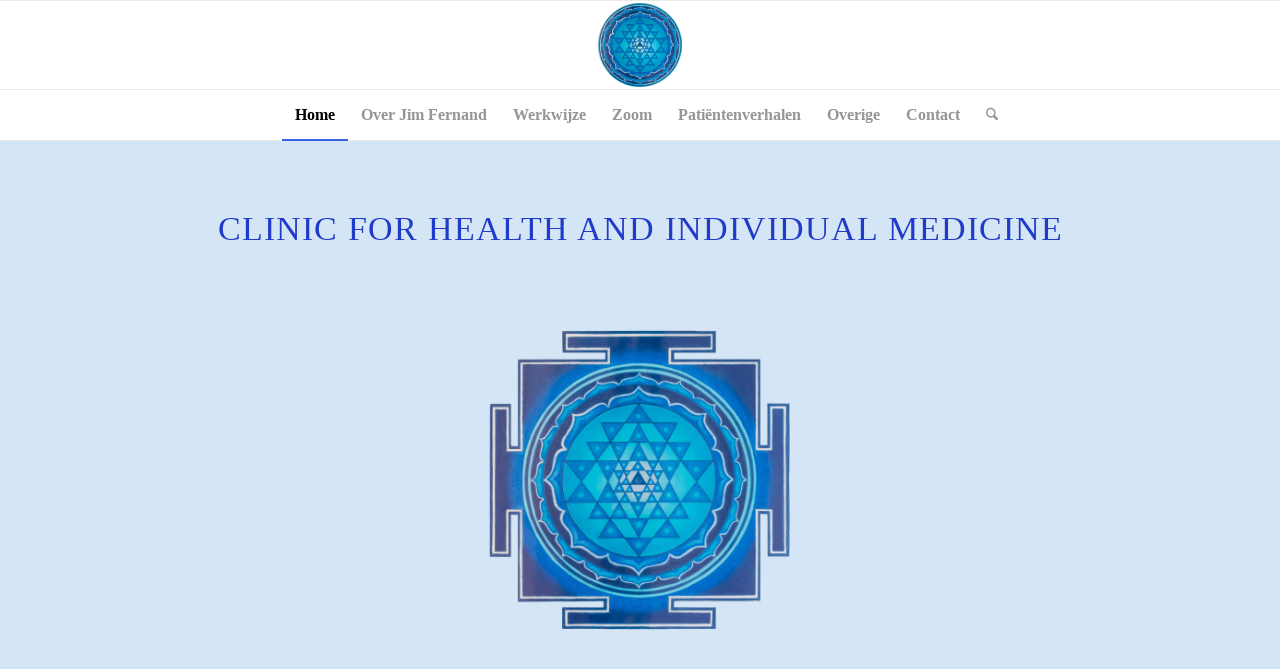

--- FILE ---
content_type: text/css
request_url: https://www.jimfernand.nl/wp-content/uploads/maxmegamenu/style.css?ver=4d9009
body_size: 68
content:
@charset "UTF-8";

/** THIS FILE IS AUTOMATICALLY GENERATED - DO NOT MAKE MANUAL EDITS! **/
/** Custom CSS should be added to Mega Menu > Menu Themes > Custom Styling **/

.mega-menu-last-modified-1763646756 { content: 'Thursday 20th November 2025 13:52:36 UTC'; }

.wp-block {}

--- FILE ---
content_type: text/css
request_url: https://www.jimfernand.nl/wp-content/themes/enfold/css/shortcodes.min.css?ver=7.1
body_size: 5533
content:
.entry-content-wrapper:empty,p:empty{display:none}.avia-shadow{box-shadow:inset 0 1px 3px rgba(0,0,0,.1)}.webkit_fix{-webkit-perspective:1000px;-webkit-backface-visibility:hidden}body .container_wrap .avia-builder-el-no-sibling{margin-top:0;margin-bottom:0}body .container_wrap .avia-builder-el-last{margin-bottom:0}body .container_wrap .avia-builder-el-first{margin-top:0}body .av-align-left{text-align:left}body .av-align-right{text-align:right}body .av-align-center{text-align:center}#top .av_inherit_color *{color:inherit}#top .av_inherit_color a{text-decoration:underline}#top .av_opacity_variation{opacity:.7}#top .av-shortcode-disabled-notice{display:block;text-align:center;margin:5px;padding:20px;background-color:#fffdf3;color:#c96d11;border:1px solid #e6bf4a;clear:both}#top .av-shortcode-disabled-notice a{color:inherit;text-decoration:underline}.av-screen-reader-only{position:absolute;left:-10000px;top:auto;width:1px;height:1px;overflow:hidden}.avia_loading_icon{background:rgba(0,0,0,.7);width:100%;height:100%;position:fixed;top:0;left:0;margin:0;display:none;z-index:10000}#top .avia_loading_icon .av-siteloader{border-top-color:#fff;border-right-color:#fff;border-bottom-color:#fff;position:absolute;top:50%;left:50%;margin:-20px 0 0 -20px}.avia-related-tooltip{position:absolute;z-index:9999999;padding:0;width:200px;border-radius:2px;box-shadow:0 3px 13px 0 rgba(0,0,0,.1);border-width:1px;border-style:solid;padding:15px;margin-top:-10px}.avia-related-tooltip .avia-arrow-wrap{top:auto;bottom:0;position:absolute;left:50%}.avia-related-tooltip .avia-arrow-wrap .avia-arrow{border-top:none;border-left:none;top:-4px}.avia_textblock{clear:both;line-height:1.65em}.avia_textblock.av_multi_colums>p:first-child{margin-top:0}.flex_column+.avia_textblock{padding-top:50px}body .column-top-margin{margin-top:50px}body .flex_column.avia-link-column{cursor:pointer}body .flex_column.avia-link-column.avia-link-column-hover:hover{opacity:.8}.av-icon-display{display:block;font-size:30px;line-height:58px;margin:0 auto 20px auto;width:60px;border-radius:100px;border-style:solid;border-width:1px;text-align:center;transition:all .3s ease-in-out}.av-icon-display.avia-svg-icon img[is-svg-img=true],.av-icon-display.avia-svg-icon svg:first-child{height:1em;width:1em;margin-bottom:-4px}.avia-section{clear:both;width:100%;float:left;min-height:100px;position:static}.avia-section.avia-section-small{min-height:0}.js_active .av-minimum-height .container{z-index:1;opacity:0;transition:opacity .6s ease-in}.js_active.av-preloader-enabled .av-minimum-height .container{transition:opacity 1.2s ease-in}.avia-section.av-minimum-height .container{display:table;table-layout:fixed}.avia-section.av-minimum-height .container .content{display:table-cell;vertical-align:middle;height:100%;float:none!important}.av-minimum-height-100 .container{height:1500px}.avia-full-stretch{background-size:cover!important}.avia-full-contain{background-size:contain!important}.avia_mobile .avia-full-stretch{background-attachment:scroll!important}#top #main .avia-section .template-page{width:100%;border:none;margin-left:auto;padding-left:0;margin-right:auto}.avia-section .template-page .entry-content-wrapper{padding-right:0}.avia-section-small .content,.avia-section-small .sidebar{padding-top:20px;padding-bottom:20px}.avia-section-large .content,.avia-section-large .sidebar{padding-top:70px;padding-bottom:70px}.avia-section-huge .content,.avia-section-huge .sidebar{padding-top:130px;padding-bottom:130px}.avia-section-custom .content,.avia-section-custom .sidebar,.avia-section-no-padding .content,.avia-section-no-padding .sidebar{padding-top:0;padding-bottom:0}.avia-section.avia-full-stretch,.html_header_sticky_disabled .container_wrap:first-child,.html_header_transparency .avia-section.avia-builder-el-0{border-top:none}#top #wrap_all #main .avia-no-border-styling{border:none}#top .scroll-down-link{height:60px;width:80px;margin:0 0 0 -40px;line-height:60px;position:absolute;left:49.85%;bottom:0;color:#fff;text-align:center;font-size:70px;z-index:100;text-decoration:none;text-shadow:0 0 3px rgba(0,0,0,.4);animation:avia_fade_move_down 2s ease-in-out infinite}#top .scroll-down-link.avia-svg-icon svg:first-child{height:70px;width:auto;stroke:#fff;fill:#fff}#top .scroll-down-link.avia-svg-icon img[is-svg-img=true]{height:70px;width:auto}#top .av-section-with-video-bg{border-top:none;position:relative}#top .av-section-video-bg{position:absolute;top:0;left:0;right:0;bottom:0;padding:0;margin:0;z-index:1}#top .av-section-video-bg .av-click-to-play-overlay{display:none}#top .av-section-video-bg .avia-slideshow-inner{height:100%!important}#top .av-section-with-video-bg .av-section-video-bg .av-video-service-vimeo iframe{transform:scale(1.2)}.avia_mobile #top .av-parallax-section{z-index:0;transform:translate3d(0,0,0)}.avia_mobile #top .av-parallax{position:absolute;z-index:-10}.avia_mobile #top .av-parallax .container{z-index:10}.avia_mobile #top .av-section-mobile-video-disabled .av-section-video-bg{display:none}.avia_desktop #top .av-section-mobile-video-disabled{background-image:none!important}.avia_desktop #top .av-section-mobile-video-disabled .av-parallax{display:none}@media only screen and (max-width:1024px){.touch-device #top .avia-section.avia-bg-style-fixed{background-attachment:scroll}}.av-parallax-section{position:relative;border-top:none;overflow:hidden}.av-parallax{position:absolute;bottom:0;left:0;width:100%;height:100%;z-index:0;height:calc((100vh * .3) + 100%);will-change:transform}.av-parallax-inner{position:absolute;width:100%;height:100%;bottom:0;left:0}.js_active .av-parallax,.js_active .av-parallax-object{opacity:0}.js_active .av-parallax.enabled-parallax{opacity:1}.js_active .av-parallax-object.active-parallax,.js_active .av-parallax.active-parallax{opacity:1;transition:opacity .3s ease-in-out}.avia_transform .av-extra-border-element{position:relative;width:100%;overflow:visible}.avia_transform .av-extra-border-element.border-extra-arrow-down{position:relative;width:50px;height:25px;left:50%;margin-left:-26px;margin-top:-1px;z-index:25;margin-bottom:-25px;clear:both}.avia_transform .av-extra-border-element .av-extra-border-outer{overflow:hidden;height:100%;width:100%;position:absolute}.avia_transform .av-extra-border-element.border-extra-arrow-down .av-extra-border-inner{position:absolute;left:50%;width:50px;height:50px;transform:translateX(-50%) rotate(45deg);top:-39px}.av-section-color-overlay+.container+.border-extra-diagonal,.av-section-color-overlay+.scroll-down-link+.container+.border-extra-diagonal{z-index:1}.avia_transform .av-extra-border-element.border-extra-diagonal{height:250px;margin-top:-250px}.avia_transform .av-extra-border-element.border-extra-diagonal .av-extra-border-inner{top:250px;right:0;width:110%;height:100%;transform-origin:right top;transform:rotate(5deg);position:absolute}.avia_transform .av-extra-border-element.border-extra-diagonal.border-extra-diagonal-inverse .av-extra-border-inner{transform:rotate(-5deg);transform-origin:left top;right:auto;left:0}.av-extra-border-element.diagonal-box-shadow .av-extra-border-inner{box-shadow:0 0 44px -8px rgba(0,0,0,.2)}div .av-section-color-overlay-wrap{position:relative;width:100%}.html_header_sidebar .av-section-color-overlay-wrap{float:left}div .av-section-color-overlay{position:absolute;top:0;left:0;bottom:0;width:100%}div .av-arrow-down-section .av-section-color-overlay{bottom:24px}div .av-section-color-overlay{z-index:1}div .av-video-service-html5 .av-section-color-overlay{z-index:8}.av_minimal_header+#main .container_wrap_first:first-child,.html_minimal_header #main>.avia-builder-el-0{border-top:none}.av_dropcap1{display:block;float:left;font-size:38px;line-height:32px;margin:4px 8px 0 0}.av_dropcap2{display:block;float:left;font-size:18px;line-height:35px;width:35px;text-align:center;margin:4px 8px 0 0;border-radius:100px;font-weight:700}fieldset{border:none}#top .avia_ajax_form .select,#top .entry-content-wrapper select,#top select{-webkit-appearance:none;border-radius:0;background-image:url([data-uri]);background-position:center right;background-repeat:no-repeat;border-radius:2px}#top .avia_ajax_form .select[multiple],#top select[multiple]{background-image:none}#top select[multiple]{background-image:none}.avia-builder-widget-area{position:relative}.content .widget:first-child,.flex_column .widget:first-child{padding-top:0;border-top:none}.content .widget .widgettitle,.flex_column .widget .widgettitle{margin-top:.85em}.avia_textblock .wp-playlist{margin:0}.wp-playlist-light .wp-playlist-item.wp-playlist-playing{background:0 0}.wp-playlist-current-item img{border-radius:3px}.wp-playlist-current-item img[src$="media/audio.png"]{border-radius:0;background:#fff}.wp-playlist-item-meta.wp-playlist-item-title{font-weight:700}.wp-playlist-tracks .wp-playlist-item{padding:4px 3px}.wp-playlist-tracks .wp-playlist-item-length{top:4px}div .mejs-controls .mejs-horizontal-volume-slider .mejs-horizontal-volume-current,div .mejs-controls .mejs-time-rail .mejs-time-loaded{background:#9c9c9c}div .mejs-controls .mejs-horizontal-volume-slider .mejs-horizontal-volume-current,div .mejs-controls .mejs-horizontal-volume-slider .mejs-horizontal-volume-total,div .mejs-controls .mejs-time-rail a,div .mejs-controls .mejs-time-rail>span{height:7px}div .mejs-controls div.mejs-time-rail{padding-top:7px}div .mejs-controls .mejs-horizontal-volume-slider .mejs-horizontal-volume-total{top:12px}div .mejs-container,div .mejs-container div .mejs-controls,div .mejs-embed,div .mejs-embed body{background:0 0}div .mejs-container{border-radius:2px;background:#313131}div .wp-playlist-item-album{font-style:normal}div .mejs-controls .mejs-playpause-button,div .mejs-controls .mejs-volume-button{height:30px}#top .mejs-container .mejs-controls .mejs-time,#top .mejs-time-rail .mejs-time-float{color:#fff}#top .mejs-time-rail .mejs-time-float{border:none}div .mejs-container .mejs-controls{height:30px;width:100%}#top .mejs-container{height:30px}#top .mejs-container.mejs-audio{max-height:30px}div .mejs-button>button{margin:6px 6px}div .mejs-time{padding:12px 6px 0;height:18px}div .mejs-horizontal-volume-slider,div .mejs-time-rail{height:30px}div .mejs-controls .mejs-time-rail .mejs-time-handle{display:none}div .mejs-time-buffering,div .mejs-time-current,div .mejs-time-float-corner,div .mejs-time-hovered,div .mejs-time-loaded,div .mejs-time-marker,div .mejs-time-total{height:7px;outline:0}div .mejs-controls{padding:0}#top .av-toggle-switch{display:block;margin-bottom:10px;margin-top:10px;opacity:0;text-align:left}#top .av-toggle-switch.active{animation:avia-fadein 1s 1 ease-in;opacity:1}#top .av-toggle-switch input[type=checkbox]{display:none}#top .av-toggle-switch label{cursor:pointer;-webkit-touch-callout:none;-webkit-user-select:none;-khtml-user-select:none;-moz-user-select:none;-ms-user-select:none;user-select:none}#top .av-toggle-switch label .toggle-track{display:block;height:27px;width:54px;background:rgba(0,0,0,.08);border-radius:100px;position:relative;margin-right:15px;border:1px solid rgba(0,0,0,.15);clear:both;vertical-align:bottom;float:left;transition:all .1s ease-in}#top .av-toggle-switch .toggle-track:before{content:'';display:inline;height:25px;width:25px;background:#fff;border-radius:100px;position:absolute;top:0;right:0;transition:right .1s ease-in;box-shadow:rgba(0,0,0,.2) 0 1px 1px 1px}#top .av-toggle-switch.av-cookie-sc-disabled .toggle-track{opacity:.2}#top .av-toggle-switch input[type=checkbox]:checked+.toggle-track:before{right:27px}#top .av-toggle-switch input[type=checkbox]:checked+.toggle-track{background:#5dceba}#top .av-toggle-switch .toggle-label-content{color:inherit;font-weight:700;display:block;overflow:hidden;font-size:inherit}#top .avia-cookie-consent-modal-buttons-wrap{text-align:center}.avia-tooltip{position:absolute;z-index:9999999;padding:12px;margin-top:-18px;margin-left:-4px;background:#000;background:rgba(0,0,0,.8);color:#fff;width:140px;border-radius:2px;text-align:center}.avia-tooltip .inner_tooltip{font-size:.925em;line-height:1.65em}#top .avia-tooltip.transparent_dark,#top .avia-tooltip.transparent_dark .avia-arrow{background:#000;background:rgba(0,0,0,.8);color:#fff;border:none}#top .avia-tooltip.transparent_dark h1,#top .avia-tooltip.transparent_dark h2,#top .avia-tooltip.transparent_dark h3,#top .avia-tooltip.transparent_dark h4,#top .avia-tooltip.transparent_dark h5,#top .avia-tooltip.transparent_dark h6{color:inherit}.avia-tooltip.av-tooltip-shadow,.avia-tooltip.av-tooltip-shadow .avia-arrow{box-shadow:0 0 10px 0 rgba(0,0,0,.15)}.avia-tooltip blockquote,.avia-tooltip ol,.avia-tooltip ul{text-align:left;list-style-position:inside}.avia-tooltip .avia-arrow{background:rgba(0,0,0,.8);border:none}.avia-tooltip .avia-arrow-wrap{width:20px;height:20px;position:absolute;bottom:-20px;left:50%;margin-left:-7px;overflow:hidden}.avia-tooltip .inner_tooltip br:first-child{display:none}.av-tt-hotspot .avia-arrow-wrap{bottom:auto;bottom:-19px}.transparent_dark.av-tt-hotspot .avia-arrow-wrap{bottom:-20px}.avia-tooltip.av-tt-pos-below{margin-top:18px}.avia-tooltip.av-tt-pos-below .avia-arrow-wrap{bottom:auto;top:-19px}.avia-tooltip.av-tt-pos-below .avia-arrow{bottom:-6px;top:auto}.avia-tooltip.av-tt-pos-left{margin-top:0;margin-left:-18px}.avia-tooltip.av-tt-pos-left .avia-arrow-wrap{left:auto;margin-left:0;right:-19px;top:50%;margin-top:-10px}.avia-tooltip.av-tt-pos-left .avia-arrow{top:5px;left:-5px;margin-left:0}.avia-tooltip.av-tt-pos-right{margin-top:0;margin-left:18px}.avia-tooltip.av-tt-pos-right .avia-arrow-wrap{left:-19px;margin-left:0;top:50%;margin-top:-10px}.avia-tooltip.av-tt-pos-right .avia-arrow{top:5px;left:auto;right:-5px;margin-left:0}.av-tt-pos-above.av-tt-align-right.avia-tooltip,.av-tt-pos-below.av-tt-align-right.avia-tooltip{margin-left:4px}.av-tt-pos-above.av-tt-align-left .avia-arrow-wrap,.av-tt-pos-below.av-tt-align-left .avia-arrow-wrap{left:0;margin-left:7px}.av-tt-pos-above.av-tt-align-right .avia-arrow-wrap,.av-tt-pos-below.av-tt-align-right .avia-arrow-wrap{left:auto;right:0;margin-left:auto;margin-right:7px}.av-tt-pos-left.av-tt-align-top .avia-arrow-wrap,.av-tt-pos-right.av-tt-align-top .avia-arrow-wrap{top:0;margin-top:2px}.av-tt-pos-left.av-tt-align-bottom .avia-arrow-wrap,.av-tt-pos-right.av-tt-align-bottom .avia-arrow-wrap{bottom:0;margin-bottom:4px;top:auto}.av-tt-pos-above.av-tt-align-centered,.av-tt-pos-below.av-tt-align-centered{text-align:center}.avia_transform .av-animated-generic{opacity:0}.avia_transform.avia_mobile .avia-mobile-no-animations .av-animated-generic{opacity:1}.avia_transform .av-animated-when-almost-visible,.avia_transform .av-animated-when-visible,.avia_transform .av-animated-when-visible-95{opacity:0}.avia_transform .shadow-animated.av-animated-when-almost-visible,.avia_transform .shadow-animated.av-animated-when-visible,.avia_transform .shadow-animated.av-animated-when-visible-95{opacity:1}.avia-animate-admin-preview.fade-in,.avia_transform .avia_start_delayed_animation.fade-in{animation:avia-fadein 1.5s 1 ease-out;opacity:1}.avia-animate-admin-preview.pop-up,.avia_transform .avia_start_delayed_animation.pop-up{animation:avia_image_appear .5s 1 cubic-bezier(.175,.885,.32,1.275);opacity:1}.avia-animate-admin-preview.top-to-bottom,.avia_transform .avia_start_delayed_animation.top-to-bottom{animation:avia-ttb .8s 1 cubic-bezier(.175,.885,.32,1.275);opacity:1}.avia-animate-admin-preview.bottom-to-top,.avia_transform .avia_start_delayed_animation.bottom-to-top{animation:avia-btt .8s 1 cubic-bezier(.165,.84,.44,1);opacity:1}.avia-animate-admin-preview.left-to-right,.avia_transform .avia_start_delayed_animation.left-to-right{animation:avia-ltr .8s 1 cubic-bezier(.175,.885,.32,1.275);opacity:1}.avia-animate-admin-preview.right-to-left,.avia_transform .avia_start_delayed_animation.right-to-left{animation:avia-rtl .8s 1 cubic-bezier(.175,.885,.32,1.275);opacity:1}.avia-animate-admin-preview.av-rotateIn,.avia_transform .avia_start_delayed_animation.av-rotateIn{animation:avia-rotateIn .8s 1 cubic-bezier(.175,.885,.32,1.275);opacity:1}.avia-animate-admin-preview.av-rotateInUpLeft,.avia_transform .avia_start_delayed_animation.av-rotateInUpLeft{animation:avia-rotateInUpLeft .8s 1 cubic-bezier(.175,.885,.32,1.275);opacity:1}.avia-animate-admin-preview.av-rotateInUpRight,.avia_transform .avia_start_delayed_animation.av-rotateInUpRight{animation:avia-rotateInUpRight .8s 1 cubic-bezier(.175,.885,.32,1.275);opacity:1}.avia-animate-admin-preview.avia-curtain-reveal-overlay,.avia_transform .avia-curtain-reveal-overlay,.avia_transform.avia_desktop .avia-curtain-reveal-overlay{position:absolute;left:0;top:0;width:100%;height:100%;opacity:1;z-index:100}.avia-animate-admin-preview.curtain-reveal-ttb,.avia_transform .avia_start_delayed_animation.curtain-reveal-ttb{animation:avia-curtain-reveal-ttb cubic-bezier(.17,.84,.44,1) 1s 1;height:0;top:100%}.avia-animate-admin-preview.curtain-reveal-btt,.avia_transform .avia_start_delayed_animation.curtain-reveal-btt{animation:avia-curtain-reveal-btt cubic-bezier(.17,.84,.44,1) 1s 1;height:0}.avia-animate-admin-preview.curtain-reveal-ltr,.avia_transform .avia_start_delayed_animation.curtain-reveal-ltr{animation:avia-curtain-reveal-ltr cubic-bezier(.17,.84,.44,1) 1s 1;width:0;left:100%}.avia-animate-admin-preview.curtain-reveal-rtl,.avia_transform .avia_start_delayed_animation.curtain-reveal-rtl{animation:avia-curtain-reveal-rtl cubic-bezier(.17,.84,.44,1) 1s 1;width:0}@keyframes avia_appear{0%{transform:scale(.5);opacity:.1}100%{transform:scale(1);opacity:1}}@keyframes avia_image_appear{0%{transform:scale(.7);opacity:.1}100%{transform:scale(1);opacity:1}}@keyframes avia_hotspot_appear{0%{transform:translate(0,80px);opacity:.1}100%{transform:translate(0,0);opacity:1}}@keyframes avia_appear_short{0%{transform:scale(.5);opacity:0}50%{opacity:1}100%{transform:scale(1);opacity:0}}@keyframes avia_masonry_show{0%{transform:translateZ(300px) translateY(200px) rotateX(-70deg);opacity:.1}100%{transform:translateZ(0) translateY(0) rotateX(0);opacity:1}}@keyframes avia_fade_move_down{0%{transform:translate(0,-20px);opacity:0}50%{opacity:1}100%{transform:translate(0,20px);opacity:0}}@keyframes avia_slide_down{0%{height:0%}100%{height:100%}}@keyframes avia_expand{0%{width:0%}100%{width:100%}}@keyframes avia-ltr{0%{transform:translate(-10%,0);opacity:0}100%{transform:translate(0,0);opacity:1}}@keyframes avia-rtl{0%{transform:translate(10%,0);opacity:0}100%{transform:translate(0,0);opacity:1}}@keyframes avia-btt{0%{transform:translate(0,50%);opacity:0}100%{transform:translate(0,0);opacity:1}}@keyframes avia-ttb{0%{transform:translate(0,-10%);opacity:0}100%{transform:translate(0,0);opacity:1}}@keyframes avia-fadein{0%{opacity:0}100%{opacity:1}}@keyframes avia-fadeOut{0%{opacity:1}100%{opacity:0}}@keyframes avia-rotateIn{0%{transform-origin:center;transform:rotate3d(0,0,1,-200deg);opacity:0}100%{transform-origin:center;transform:none;opacity:1}}@keyframes avia-rotateInUpLeft{0%{transform-origin:left bottom;transform:rotate3d(0,0,1,45deg);opacity:0}100%{transform-origin:left bottom;transform:none;opacity:1}}@keyframes avia-rotateInUpRight{0%{transform-origin:right bottom;transform:rotate3d(0,0,1,-22deg);opacity:0}100%{transform-origin:right bottom;transform:none;opacity:1}}@keyframes avia-bg-move{0%{background-position:-31px 0}100%{background-position:0 0}}@keyframes caption-right{0%{transform:translate(2000px,0);opacity:0}100%{transform:translate(0,0);opacity:1}}@keyframes caption-left{0%{transform:translate(-2000px,0);opacity:0}100%{transform:translate(0,0);opacity:1}}@keyframes caption-top{0%{transform:translate(0,-20px);opacity:0}100%{transform:translate(0,0);opacity:1}}@keyframes caption-bottom{0%{transform:translate(0,20px);opacity:0}100%{transform:translate(0,0);opacity:1}}@keyframes av_pulsate{0%{transform:scale(.1);opacity:0}50%{opacity:.7}100%{transform:scale(1);opacity:0}}@keyframes sonarEffect{0%{opacity:.3}40%{opacity:.5;box-shadow:0 0 0 2px rgba(255,255,255,.1),0 0 10px 10px #fff,0 0 0 10px rgba(255,255,255,.5)}100%{box-shadow:0 0 0 2px rgba(255,255,255,.1),0 0 10px 10px #fff,0 0 0 10px rgba(255,255,255,.5);transform:scale(1.5);opacity:0}}@keyframes avia-curtain-reveal-ltr{0%{width:101%;left:0}100%{width:0;left:100%}}@keyframes avia-curtain-reveal-rtl{0%{width:100%}100%{width:0}}@keyframes avia-curtain-reveal-ttb{0%{height:101%;top:0}100%{height:0;top:100%}}@keyframes avia-curtain-reveal-btt{0%{height:100%}100%{height:0}}.avia-animate-admin-preview.fade-in-left,.avia_transform .avia_start_delayed_animation.fade-in-left{animation:avia-fade-in-left cubic-bezier(.17,.84,.44,1) 1s 1 forwards}.avia-animate-admin-preview.fade-in-right,.avia_transform .avia_start_delayed_animation.fade-in-right{animation:avia-fade-in-right cubic-bezier(.17,.84,.44,1) 1s 1 forwards}.avia-animate-admin-preview.fade-in-down,.avia_transform .avia_start_delayed_animation.fade-in-down{animation:avia-fade-in-down cubic-bezier(.17,.84,.44,1) 1s 1 forwards}.avia-animate-admin-preview.fade-in-up,.avia_transform .avia_start_delayed_animation.fade-in-up{animation:avia-fade-in-up cubic-bezier(.17,.84,.44,1) 1s 1 forwards}.avia-animate-admin-preview.flip-in-x,.avia_transform .avia_start_delayed_animation.flip-in-x{animation:avia-flip-in-x cubic-bezier(.17,.84,.44,1) 1s 1 forwards}.avia-animate-admin-preview.flip-in-y,.avia_transform .avia_start_delayed_animation.flip-in-y{animation:avia-flip-in-y cubic-bezier(.17,.84,.44,1) 1s 1 forwards}.avia-animate-admin-preview.roll-in,.avia_transform .avia_start_delayed_animation.roll-in{animation:avia-roll-in cubic-bezier(.17,.84,.44,1) 1s 1 forwards}.avia-animate-admin-preview.zoom-in,.avia_transform .avia_start_delayed_animation.zoom-in{animation:avia-zoom-in cubic-bezier(.17,.84,.44,1) 1s 1 forwards}@keyframes avia-fade-in-left{0%{opacity:0;transform:translate3d(-100%,0,0)}100%{opacity:1;transform:translate3d(0,0,0)}}@keyframes avia-fade-in-right{0%{opacity:0;transform:translate3d(100%,0,0)}100%{opacity:1;transform:translate3d(0,0,0)}}@keyframes avia-fade-in-down{0%{opacity:0;transform:translate3d(0,-100%,0)}100%{opacity:1;transform:translate3d(0,0,0)}}@keyframes avia-fade-in-up{0%{opacity:0;transform:translate3d(0,100%,0)}100%{opacity:1;transform:translate3d(0,0,0)}}@keyframes avia-flip-in-x{0%{transform:perspective(400px) rotate3d(1,0,0,90deg);animation-timing-function:ease-in;opacity:0}80%{transform:perspective(400px) rotate3d(1,0,0,-5deg)}100%{transform:perspective(400px);opacity:1}}@keyframes avia-flip-in-y{0%{transform:perspective(400px) rotate3d(0,1,0,90deg);animation-timing-function:ease-in;opacity:0}80%{transform:perspective(400px) rotate3d(0,1,0,-5deg)}100%{transform:perspective(400px);opacity:1}}@keyframes avia-roll-in{0%{opacity:0;transform:translate3d(-100%,0,0) rotate3d(0,0,1,-120deg)}100%{opacity:1;transform:translate3d(0,0,0)}}@keyframes avia-zoom-in{0%{opacity:0;transform:scale3d(.3,.3,.3)}100%{opacity:1}}.avia-divider-svg{overflow:hidden;position:absolute;left:0;width:100%;line-height:0;direction:ltr;pointer-events:none}.avia-divider-svg-top{top:0}.avia-divider-svg-bottom{bottom:-2px}.avia-divider-svg-bottom:not(.avia-svg-negative) svg,.avia-divider-svg-top:not(.avia-svg-original) svg{z-index:-1}.avia-divider-svg.avia-divider-svg-bottom.avia-svg-original,.avia-divider-svg.avia-divider-svg-top.avia-svg-negative{transform:rotate(180deg)}.avia-divider-svg svg{fill:#fff;display:block;width:calc(100% + 1.3px);position:relative;left:50%;transform:translateX(-50%)}.avia-divider-svg path{transform-origin:center;transform:rotateY(0)}.avia-divider-svg.avia-flipped-svg svg{transform:translateX(-50%) rotateY(180deg)}.avia-divider-svg.avia-to-front{z-index:100}.av-parallax-section.av-section-color-overlay-active .avia-divider-svg{z-index:1}.av-parallax-section.av-section-color-overlay-active .avia-divider-svg.avia-to-front{z-index:100}

--- FILE ---
content_type: text/css
request_url: https://www.jimfernand.nl/wp-content/uploads/dynamic_avia/avia_posts_css/post-209.css?ver=ver-1768315688
body_size: 119
content:
.avia-section.av-2t3yqp-70c130be7c89deb65b800b00cf4e67c9{background-color:#d4e5f6;background-image:unset} #top .av-special-heading.av-mamz1y2e-e59dd103ba5902083540eca669d1b764{padding-bottom:10px}body .av-special-heading.av-mamz1y2e-e59dd103ba5902083540eca669d1b764 .av-special-heading-tag .heading-char{font-size:25px}.av-special-heading.av-mamz1y2e-e59dd103ba5902083540eca669d1b764 .av-subheading{font-size:15px} .avia-image-container.av-mamywwrv-bea1ae92197e15d16f97ba1d1a052bae img.avia_image{box-shadow:none}.avia-image-container.av-mamywwrv-bea1ae92197e15d16f97ba1d1a052bae .av-image-caption-overlay-center{color:#ffffff}